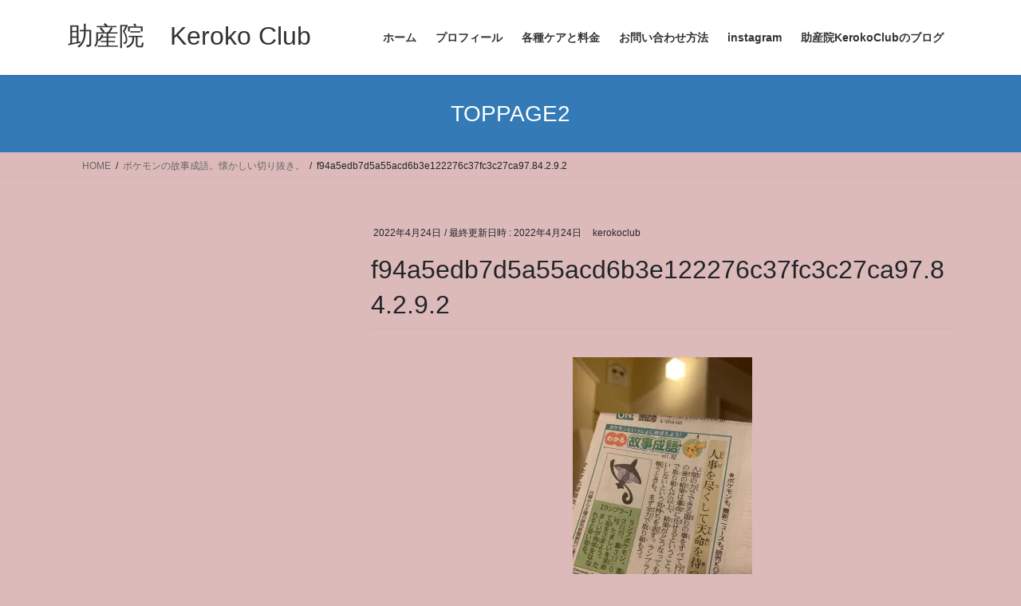

--- FILE ---
content_type: text/html; charset=UTF-8
request_url: https://kerokoclub.com/%E3%83%9D%E3%82%B1%E3%83%A2%E3%83%B3%E3%81%AE%E6%95%85%E4%BA%8B%E6%88%90%E8%AA%9E%E3%80%82%E6%87%90%E3%81%8B%E3%81%97%E3%81%84%E5%88%87%E3%82%8A%E6%8A%9C%E3%81%8D%E3%80%82/f94a5edb7d5a55acd6b3e122276c37fc3c27ca97-84-2-9-2/
body_size: 17194
content:
<!DOCTYPE html>
<html dir="ltr" lang="ja" prefix="og: https://ogp.me/ns#">
<head>
<meta charset="utf-8">
<meta http-equiv="X-UA-Compatible" content="IE=edge">
<meta name="viewport" content="width=device-width, initial-scale=1">

<title>f94a5edb7d5a55acd6b3e122276c37fc3c27ca97.84.2.9.2 | 助産院 Keroko Club</title>

		<!-- All in One SEO 4.9.3 - aioseo.com -->
	<meta name="description" content="助産師 、吹田市、豊中市、産後ケア" />
	<meta name="robots" content="max-image-preview:large" />
	<meta name="author" content="kerokoclub"/>
	<link rel="canonical" href="https://kerokoclub.com/%e3%83%9d%e3%82%b1%e3%83%a2%e3%83%b3%e3%81%ae%e6%95%85%e4%ba%8b%e6%88%90%e8%aa%9e%e3%80%82%e6%87%90%e3%81%8b%e3%81%97%e3%81%84%e5%88%87%e3%82%8a%e6%8a%9c%e3%81%8d%e3%80%82/f94a5edb7d5a55acd6b3e122276c37fc3c27ca97-84-2-9-2/" />
	<meta name="generator" content="All in One SEO (AIOSEO) 4.9.3" />
		<meta property="og:locale" content="ja_JP" />
		<meta property="og:site_name" content="助産院　Keroko Club / 訪問型産後ケア、乳房ケア" />
		<meta property="og:type" content="article" />
		<meta property="og:title" content="f94a5edb7d5a55acd6b3e122276c37fc3c27ca97.84.2.9.2 | 助産院 Keroko Club" />
		<meta property="og:description" content="助産師 、吹田市、豊中市、産後ケア" />
		<meta property="og:url" content="https://kerokoclub.com/%e3%83%9d%e3%82%b1%e3%83%a2%e3%83%b3%e3%81%ae%e6%95%85%e4%ba%8b%e6%88%90%e8%aa%9e%e3%80%82%e6%87%90%e3%81%8b%e3%81%97%e3%81%84%e5%88%87%e3%82%8a%e6%8a%9c%e3%81%8d%e3%80%82/f94a5edb7d5a55acd6b3e122276c37fc3c27ca97-84-2-9-2/" />
		<meta property="article:published_time" content="2022-04-24T04:34:25+00:00" />
		<meta property="article:modified_time" content="2022-04-24T04:34:25+00:00" />
		<meta name="twitter:card" content="summary" />
		<meta name="twitter:title" content="f94a5edb7d5a55acd6b3e122276c37fc3c27ca97.84.2.9.2 | 助産院 Keroko Club" />
		<meta name="twitter:description" content="助産師 、吹田市、豊中市、産後ケア" />
		<script type="application/ld+json" class="aioseo-schema">
			{"@context":"https:\/\/schema.org","@graph":[{"@type":"BreadcrumbList","@id":"https:\/\/kerokoclub.com\/%e3%83%9d%e3%82%b1%e3%83%a2%e3%83%b3%e3%81%ae%e6%95%85%e4%ba%8b%e6%88%90%e8%aa%9e%e3%80%82%e6%87%90%e3%81%8b%e3%81%97%e3%81%84%e5%88%87%e3%82%8a%e6%8a%9c%e3%81%8d%e3%80%82\/f94a5edb7d5a55acd6b3e122276c37fc3c27ca97-84-2-9-2\/#breadcrumblist","itemListElement":[{"@type":"ListItem","@id":"https:\/\/kerokoclub.com#listItem","position":1,"name":"Home","item":"https:\/\/kerokoclub.com","nextItem":{"@type":"ListItem","@id":"https:\/\/kerokoclub.com\/%e3%83%9d%e3%82%b1%e3%83%a2%e3%83%b3%e3%81%ae%e6%95%85%e4%ba%8b%e6%88%90%e8%aa%9e%e3%80%82%e6%87%90%e3%81%8b%e3%81%97%e3%81%84%e5%88%87%e3%82%8a%e6%8a%9c%e3%81%8d%e3%80%82\/f94a5edb7d5a55acd6b3e122276c37fc3c27ca97-84-2-9-2\/#listItem","name":"f94a5edb7d5a55acd6b3e122276c37fc3c27ca97.84.2.9.2"}},{"@type":"ListItem","@id":"https:\/\/kerokoclub.com\/%e3%83%9d%e3%82%b1%e3%83%a2%e3%83%b3%e3%81%ae%e6%95%85%e4%ba%8b%e6%88%90%e8%aa%9e%e3%80%82%e6%87%90%e3%81%8b%e3%81%97%e3%81%84%e5%88%87%e3%82%8a%e6%8a%9c%e3%81%8d%e3%80%82\/f94a5edb7d5a55acd6b3e122276c37fc3c27ca97-84-2-9-2\/#listItem","position":2,"name":"f94a5edb7d5a55acd6b3e122276c37fc3c27ca97.84.2.9.2","previousItem":{"@type":"ListItem","@id":"https:\/\/kerokoclub.com#listItem","name":"Home"}}]},{"@type":"ItemPage","@id":"https:\/\/kerokoclub.com\/%e3%83%9d%e3%82%b1%e3%83%a2%e3%83%b3%e3%81%ae%e6%95%85%e4%ba%8b%e6%88%90%e8%aa%9e%e3%80%82%e6%87%90%e3%81%8b%e3%81%97%e3%81%84%e5%88%87%e3%82%8a%e6%8a%9c%e3%81%8d%e3%80%82\/f94a5edb7d5a55acd6b3e122276c37fc3c27ca97-84-2-9-2\/#itempage","url":"https:\/\/kerokoclub.com\/%e3%83%9d%e3%82%b1%e3%83%a2%e3%83%b3%e3%81%ae%e6%95%85%e4%ba%8b%e6%88%90%e8%aa%9e%e3%80%82%e6%87%90%e3%81%8b%e3%81%97%e3%81%84%e5%88%87%e3%82%8a%e6%8a%9c%e3%81%8d%e3%80%82\/f94a5edb7d5a55acd6b3e122276c37fc3c27ca97-84-2-9-2\/","name":"f94a5edb7d5a55acd6b3e122276c37fc3c27ca97.84.2.9.2 | \u52a9\u7523\u9662 Keroko Club","description":"\u52a9\u7523\u5e2b \u3001\u5439\u7530\u5e02\u3001\u8c4a\u4e2d\u5e02\u3001\u7523\u5f8c\u30b1\u30a2","inLanguage":"ja","isPartOf":{"@id":"https:\/\/kerokoclub.com\/#website"},"breadcrumb":{"@id":"https:\/\/kerokoclub.com\/%e3%83%9d%e3%82%b1%e3%83%a2%e3%83%b3%e3%81%ae%e6%95%85%e4%ba%8b%e6%88%90%e8%aa%9e%e3%80%82%e6%87%90%e3%81%8b%e3%81%97%e3%81%84%e5%88%87%e3%82%8a%e6%8a%9c%e3%81%8d%e3%80%82\/f94a5edb7d5a55acd6b3e122276c37fc3c27ca97-84-2-9-2\/#breadcrumblist"},"author":{"@id":"https:\/\/kerokoclub.com\/author\/kerokoclub\/#author"},"creator":{"@id":"https:\/\/kerokoclub.com\/author\/kerokoclub\/#author"},"datePublished":"2022-04-24T13:34:25+09:00","dateModified":"2022-04-24T13:34:25+09:00"},{"@type":"Person","@id":"https:\/\/kerokoclub.com\/#person","name":"kerokoclub","image":{"@type":"ImageObject","@id":"https:\/\/kerokoclub.com\/%e3%83%9d%e3%82%b1%e3%83%a2%e3%83%b3%e3%81%ae%e6%95%85%e4%ba%8b%e6%88%90%e8%aa%9e%e3%80%82%e6%87%90%e3%81%8b%e3%81%97%e3%81%84%e5%88%87%e3%82%8a%e6%8a%9c%e3%81%8d%e3%80%82\/f94a5edb7d5a55acd6b3e122276c37fc3c27ca97-84-2-9-2\/#personImage","url":"https:\/\/secure.gravatar.com\/avatar\/89021945f9cf124f3482dccf7583068011a662b130056f9409d34522fa7a77c6?s=96&d=mm&r=g","width":96,"height":96,"caption":"kerokoclub"}},{"@type":"Person","@id":"https:\/\/kerokoclub.com\/author\/kerokoclub\/#author","url":"https:\/\/kerokoclub.com\/author\/kerokoclub\/","name":"kerokoclub","image":{"@type":"ImageObject","@id":"https:\/\/kerokoclub.com\/%e3%83%9d%e3%82%b1%e3%83%a2%e3%83%b3%e3%81%ae%e6%95%85%e4%ba%8b%e6%88%90%e8%aa%9e%e3%80%82%e6%87%90%e3%81%8b%e3%81%97%e3%81%84%e5%88%87%e3%82%8a%e6%8a%9c%e3%81%8d%e3%80%82\/f94a5edb7d5a55acd6b3e122276c37fc3c27ca97-84-2-9-2\/#authorImage","url":"https:\/\/secure.gravatar.com\/avatar\/89021945f9cf124f3482dccf7583068011a662b130056f9409d34522fa7a77c6?s=96&d=mm&r=g","width":96,"height":96,"caption":"kerokoclub"}},{"@type":"WebSite","@id":"https:\/\/kerokoclub.com\/#website","url":"https:\/\/kerokoclub.com\/","name":"\u52a9\u7523\u9662\u3000Keroko Club","description":"\u8a2a\u554f\u578b\u7523\u5f8c\u30b1\u30a2\u3001\u4e73\u623f\u30b1\u30a2","inLanguage":"ja","publisher":{"@id":"https:\/\/kerokoclub.com\/#person"}}]}
		</script>
		<!-- All in One SEO -->

<!-- Jetpack Site Verification Tags -->
<meta name="google-site-verification" content="RzzBue6zkbi_QFpycIi710k0VjVfC0TmDW2wTLHQ_h4" />
<link rel='dns-prefetch' href='//webfonts.xserver.jp' />
<link rel='dns-prefetch' href='//stats.wp.com' />
<link rel='dns-prefetch' href='//widgets.wp.com' />
<link rel='dns-prefetch' href='//s0.wp.com' />
<link rel='dns-prefetch' href='//0.gravatar.com' />
<link rel='dns-prefetch' href='//1.gravatar.com' />
<link rel='dns-prefetch' href='//2.gravatar.com' />
<link rel='preconnect' href='//i0.wp.com' />
<link rel='preconnect' href='//c0.wp.com' />
<link rel="alternate" type="application/rss+xml" title="助産院　Keroko Club &raquo; フィード" href="https://kerokoclub.com/feed/" />
<link rel="alternate" type="application/rss+xml" title="助産院　Keroko Club &raquo; コメントフィード" href="https://kerokoclub.com/comments/feed/" />
<link rel="alternate" title="oEmbed (JSON)" type="application/json+oembed" href="https://kerokoclub.com/wp-json/oembed/1.0/embed?url=https%3A%2F%2Fkerokoclub.com%2F%25e3%2583%259d%25e3%2582%25b1%25e3%2583%25a2%25e3%2583%25b3%25e3%2581%25ae%25e6%2595%2585%25e4%25ba%258b%25e6%2588%2590%25e8%25aa%259e%25e3%2580%2582%25e6%2587%2590%25e3%2581%258b%25e3%2581%2597%25e3%2581%2584%25e5%2588%2587%25e3%2582%258a%25e6%258a%259c%25e3%2581%258d%25e3%2580%2582%2Ff94a5edb7d5a55acd6b3e122276c37fc3c27ca97-84-2-9-2%2F" />
<link rel="alternate" title="oEmbed (XML)" type="text/xml+oembed" href="https://kerokoclub.com/wp-json/oembed/1.0/embed?url=https%3A%2F%2Fkerokoclub.com%2F%25e3%2583%259d%25e3%2582%25b1%25e3%2583%25a2%25e3%2583%25b3%25e3%2581%25ae%25e6%2595%2585%25e4%25ba%258b%25e6%2588%2590%25e8%25aa%259e%25e3%2580%2582%25e6%2587%2590%25e3%2581%258b%25e3%2581%2597%25e3%2581%2584%25e5%2588%2587%25e3%2582%258a%25e6%258a%259c%25e3%2581%258d%25e3%2580%2582%2Ff94a5edb7d5a55acd6b3e122276c37fc3c27ca97-84-2-9-2%2F&#038;format=xml" />
<meta name="description" content="" />		<!-- This site uses the Google Analytics by MonsterInsights plugin v9.11.1 - Using Analytics tracking - https://www.monsterinsights.com/ -->
							<script src="//www.googletagmanager.com/gtag/js?id=G-JDQ4ZTFCFH"  data-cfasync="false" data-wpfc-render="false" type="text/javascript" async></script>
			<script data-cfasync="false" data-wpfc-render="false" type="text/javascript">
				var mi_version = '9.11.1';
				var mi_track_user = true;
				var mi_no_track_reason = '';
								var MonsterInsightsDefaultLocations = {"page_location":"https:\/\/kerokoclub.com\/%E3%83%9D%E3%82%B1%E3%83%A2%E3%83%B3%E3%81%AE%E6%95%85%E4%BA%8B%E6%88%90%E8%AA%9E%E3%80%82%E6%87%90%E3%81%8B%E3%81%97%E3%81%84%E5%88%87%E3%82%8A%E6%8A%9C%E3%81%8D%E3%80%82\/f94a5edb7d5a55acd6b3e122276c37fc3c27ca97-84-2-9-2\/"};
								if ( typeof MonsterInsightsPrivacyGuardFilter === 'function' ) {
					var MonsterInsightsLocations = (typeof MonsterInsightsExcludeQuery === 'object') ? MonsterInsightsPrivacyGuardFilter( MonsterInsightsExcludeQuery ) : MonsterInsightsPrivacyGuardFilter( MonsterInsightsDefaultLocations );
				} else {
					var MonsterInsightsLocations = (typeof MonsterInsightsExcludeQuery === 'object') ? MonsterInsightsExcludeQuery : MonsterInsightsDefaultLocations;
				}

								var disableStrs = [
										'ga-disable-G-JDQ4ZTFCFH',
									];

				/* Function to detect opted out users */
				function __gtagTrackerIsOptedOut() {
					for (var index = 0; index < disableStrs.length; index++) {
						if (document.cookie.indexOf(disableStrs[index] + '=true') > -1) {
							return true;
						}
					}

					return false;
				}

				/* Disable tracking if the opt-out cookie exists. */
				if (__gtagTrackerIsOptedOut()) {
					for (var index = 0; index < disableStrs.length; index++) {
						window[disableStrs[index]] = true;
					}
				}

				/* Opt-out function */
				function __gtagTrackerOptout() {
					for (var index = 0; index < disableStrs.length; index++) {
						document.cookie = disableStrs[index] + '=true; expires=Thu, 31 Dec 2099 23:59:59 UTC; path=/';
						window[disableStrs[index]] = true;
					}
				}

				if ('undefined' === typeof gaOptout) {
					function gaOptout() {
						__gtagTrackerOptout();
					}
				}
								window.dataLayer = window.dataLayer || [];

				window.MonsterInsightsDualTracker = {
					helpers: {},
					trackers: {},
				};
				if (mi_track_user) {
					function __gtagDataLayer() {
						dataLayer.push(arguments);
					}

					function __gtagTracker(type, name, parameters) {
						if (!parameters) {
							parameters = {};
						}

						if (parameters.send_to) {
							__gtagDataLayer.apply(null, arguments);
							return;
						}

						if (type === 'event') {
														parameters.send_to = monsterinsights_frontend.v4_id;
							var hookName = name;
							if (typeof parameters['event_category'] !== 'undefined') {
								hookName = parameters['event_category'] + ':' + name;
							}

							if (typeof MonsterInsightsDualTracker.trackers[hookName] !== 'undefined') {
								MonsterInsightsDualTracker.trackers[hookName](parameters);
							} else {
								__gtagDataLayer('event', name, parameters);
							}
							
						} else {
							__gtagDataLayer.apply(null, arguments);
						}
					}

					__gtagTracker('js', new Date());
					__gtagTracker('set', {
						'developer_id.dZGIzZG': true,
											});
					if ( MonsterInsightsLocations.page_location ) {
						__gtagTracker('set', MonsterInsightsLocations);
					}
										__gtagTracker('config', 'G-JDQ4ZTFCFH', {"forceSSL":"true","link_attribution":"true"} );
										window.gtag = __gtagTracker;										(function () {
						/* https://developers.google.com/analytics/devguides/collection/analyticsjs/ */
						/* ga and __gaTracker compatibility shim. */
						var noopfn = function () {
							return null;
						};
						var newtracker = function () {
							return new Tracker();
						};
						var Tracker = function () {
							return null;
						};
						var p = Tracker.prototype;
						p.get = noopfn;
						p.set = noopfn;
						p.send = function () {
							var args = Array.prototype.slice.call(arguments);
							args.unshift('send');
							__gaTracker.apply(null, args);
						};
						var __gaTracker = function () {
							var len = arguments.length;
							if (len === 0) {
								return;
							}
							var f = arguments[len - 1];
							if (typeof f !== 'object' || f === null || typeof f.hitCallback !== 'function') {
								if ('send' === arguments[0]) {
									var hitConverted, hitObject = false, action;
									if ('event' === arguments[1]) {
										if ('undefined' !== typeof arguments[3]) {
											hitObject = {
												'eventAction': arguments[3],
												'eventCategory': arguments[2],
												'eventLabel': arguments[4],
												'value': arguments[5] ? arguments[5] : 1,
											}
										}
									}
									if ('pageview' === arguments[1]) {
										if ('undefined' !== typeof arguments[2]) {
											hitObject = {
												'eventAction': 'page_view',
												'page_path': arguments[2],
											}
										}
									}
									if (typeof arguments[2] === 'object') {
										hitObject = arguments[2];
									}
									if (typeof arguments[5] === 'object') {
										Object.assign(hitObject, arguments[5]);
									}
									if ('undefined' !== typeof arguments[1].hitType) {
										hitObject = arguments[1];
										if ('pageview' === hitObject.hitType) {
											hitObject.eventAction = 'page_view';
										}
									}
									if (hitObject) {
										action = 'timing' === arguments[1].hitType ? 'timing_complete' : hitObject.eventAction;
										hitConverted = mapArgs(hitObject);
										__gtagTracker('event', action, hitConverted);
									}
								}
								return;
							}

							function mapArgs(args) {
								var arg, hit = {};
								var gaMap = {
									'eventCategory': 'event_category',
									'eventAction': 'event_action',
									'eventLabel': 'event_label',
									'eventValue': 'event_value',
									'nonInteraction': 'non_interaction',
									'timingCategory': 'event_category',
									'timingVar': 'name',
									'timingValue': 'value',
									'timingLabel': 'event_label',
									'page': 'page_path',
									'location': 'page_location',
									'title': 'page_title',
									'referrer' : 'page_referrer',
								};
								for (arg in args) {
																		if (!(!args.hasOwnProperty(arg) || !gaMap.hasOwnProperty(arg))) {
										hit[gaMap[arg]] = args[arg];
									} else {
										hit[arg] = args[arg];
									}
								}
								return hit;
							}

							try {
								f.hitCallback();
							} catch (ex) {
							}
						};
						__gaTracker.create = newtracker;
						__gaTracker.getByName = newtracker;
						__gaTracker.getAll = function () {
							return [];
						};
						__gaTracker.remove = noopfn;
						__gaTracker.loaded = true;
						window['__gaTracker'] = __gaTracker;
					})();
									} else {
										console.log("");
					(function () {
						function __gtagTracker() {
							return null;
						}

						window['__gtagTracker'] = __gtagTracker;
						window['gtag'] = __gtagTracker;
					})();
									}
			</script>
							<!-- / Google Analytics by MonsterInsights -->
		<style id='wp-img-auto-sizes-contain-inline-css' type='text/css'>
img:is([sizes=auto i],[sizes^="auto," i]){contain-intrinsic-size:3000px 1500px}
/*# sourceURL=wp-img-auto-sizes-contain-inline-css */
</style>
<link rel='stylesheet' id='vkExUnit_common_style-css' href='https://kerokoclub.com/wp-content/plugins/vk-all-in-one-expansion-unit/assets/css/vkExUnit_style.css?ver=9.113.0.1' type='text/css' media='all' />
<style id='vkExUnit_common_style-inline-css' type='text/css'>
:root {--ver_page_top_button_url:url(https://kerokoclub.com/wp-content/plugins/vk-all-in-one-expansion-unit/assets/images/to-top-btn-icon.svg);}@font-face {font-weight: normal;font-style: normal;font-family: "vk_sns";src: url("https://kerokoclub.com/wp-content/plugins/vk-all-in-one-expansion-unit/inc/sns/icons/fonts/vk_sns.eot?-bq20cj");src: url("https://kerokoclub.com/wp-content/plugins/vk-all-in-one-expansion-unit/inc/sns/icons/fonts/vk_sns.eot?#iefix-bq20cj") format("embedded-opentype"),url("https://kerokoclub.com/wp-content/plugins/vk-all-in-one-expansion-unit/inc/sns/icons/fonts/vk_sns.woff?-bq20cj") format("woff"),url("https://kerokoclub.com/wp-content/plugins/vk-all-in-one-expansion-unit/inc/sns/icons/fonts/vk_sns.ttf?-bq20cj") format("truetype"),url("https://kerokoclub.com/wp-content/plugins/vk-all-in-one-expansion-unit/inc/sns/icons/fonts/vk_sns.svg?-bq20cj#vk_sns") format("svg");}
.veu_promotion-alert__content--text {border: 1px solid rgba(0,0,0,0.125);padding: 0.5em 1em;border-radius: var(--vk-size-radius);margin-bottom: var(--vk-margin-block-bottom);font-size: 0.875rem;}/* Alert Content部分に段落タグを入れた場合に最後の段落の余白を0にする */.veu_promotion-alert__content--text p:last-of-type{margin-bottom:0;margin-top: 0;}
/*# sourceURL=vkExUnit_common_style-inline-css */
</style>
<style id='wp-emoji-styles-inline-css' type='text/css'>

	img.wp-smiley, img.emoji {
		display: inline !important;
		border: none !important;
		box-shadow: none !important;
		height: 1em !important;
		width: 1em !important;
		margin: 0 0.07em !important;
		vertical-align: -0.1em !important;
		background: none !important;
		padding: 0 !important;
	}
/*# sourceURL=wp-emoji-styles-inline-css */
</style>
<style id='wp-block-library-inline-css' type='text/css'>
:root{--wp-block-synced-color:#7a00df;--wp-block-synced-color--rgb:122,0,223;--wp-bound-block-color:var(--wp-block-synced-color);--wp-editor-canvas-background:#ddd;--wp-admin-theme-color:#007cba;--wp-admin-theme-color--rgb:0,124,186;--wp-admin-theme-color-darker-10:#006ba1;--wp-admin-theme-color-darker-10--rgb:0,107,160.5;--wp-admin-theme-color-darker-20:#005a87;--wp-admin-theme-color-darker-20--rgb:0,90,135;--wp-admin-border-width-focus:2px}@media (min-resolution:192dpi){:root{--wp-admin-border-width-focus:1.5px}}.wp-element-button{cursor:pointer}:root .has-very-light-gray-background-color{background-color:#eee}:root .has-very-dark-gray-background-color{background-color:#313131}:root .has-very-light-gray-color{color:#eee}:root .has-very-dark-gray-color{color:#313131}:root .has-vivid-green-cyan-to-vivid-cyan-blue-gradient-background{background:linear-gradient(135deg,#00d084,#0693e3)}:root .has-purple-crush-gradient-background{background:linear-gradient(135deg,#34e2e4,#4721fb 50%,#ab1dfe)}:root .has-hazy-dawn-gradient-background{background:linear-gradient(135deg,#faaca8,#dad0ec)}:root .has-subdued-olive-gradient-background{background:linear-gradient(135deg,#fafae1,#67a671)}:root .has-atomic-cream-gradient-background{background:linear-gradient(135deg,#fdd79a,#004a59)}:root .has-nightshade-gradient-background{background:linear-gradient(135deg,#330968,#31cdcf)}:root .has-midnight-gradient-background{background:linear-gradient(135deg,#020381,#2874fc)}:root{--wp--preset--font-size--normal:16px;--wp--preset--font-size--huge:42px}.has-regular-font-size{font-size:1em}.has-larger-font-size{font-size:2.625em}.has-normal-font-size{font-size:var(--wp--preset--font-size--normal)}.has-huge-font-size{font-size:var(--wp--preset--font-size--huge)}.has-text-align-center{text-align:center}.has-text-align-left{text-align:left}.has-text-align-right{text-align:right}.has-fit-text{white-space:nowrap!important}#end-resizable-editor-section{display:none}.aligncenter{clear:both}.items-justified-left{justify-content:flex-start}.items-justified-center{justify-content:center}.items-justified-right{justify-content:flex-end}.items-justified-space-between{justify-content:space-between}.screen-reader-text{border:0;clip-path:inset(50%);height:1px;margin:-1px;overflow:hidden;padding:0;position:absolute;width:1px;word-wrap:normal!important}.screen-reader-text:focus{background-color:#ddd;clip-path:none;color:#444;display:block;font-size:1em;height:auto;left:5px;line-height:normal;padding:15px 23px 14px;text-decoration:none;top:5px;width:auto;z-index:100000}html :where(.has-border-color){border-style:solid}html :where([style*=border-top-color]){border-top-style:solid}html :where([style*=border-right-color]){border-right-style:solid}html :where([style*=border-bottom-color]){border-bottom-style:solid}html :where([style*=border-left-color]){border-left-style:solid}html :where([style*=border-width]){border-style:solid}html :where([style*=border-top-width]){border-top-style:solid}html :where([style*=border-right-width]){border-right-style:solid}html :where([style*=border-bottom-width]){border-bottom-style:solid}html :where([style*=border-left-width]){border-left-style:solid}html :where(img[class*=wp-image-]){height:auto;max-width:100%}:where(figure){margin:0 0 1em}html :where(.is-position-sticky){--wp-admin--admin-bar--position-offset:var(--wp-admin--admin-bar--height,0px)}@media screen and (max-width:600px){html :where(.is-position-sticky){--wp-admin--admin-bar--position-offset:0px}}
.vk-cols--reverse{flex-direction:row-reverse}.vk-cols--hasbtn{margin-bottom:0}.vk-cols--hasbtn>.row>.vk_gridColumn_item,.vk-cols--hasbtn>.wp-block-column{position:relative;padding-bottom:3em}.vk-cols--hasbtn>.row>.vk_gridColumn_item>.wp-block-buttons,.vk-cols--hasbtn>.row>.vk_gridColumn_item>.vk_button,.vk-cols--hasbtn>.wp-block-column>.wp-block-buttons,.vk-cols--hasbtn>.wp-block-column>.vk_button{position:absolute;bottom:0;width:100%}.vk-cols--fit.wp-block-columns{gap:0}.vk-cols--fit.wp-block-columns,.vk-cols--fit.wp-block-columns:not(.is-not-stacked-on-mobile){margin-top:0;margin-bottom:0;justify-content:space-between}.vk-cols--fit.wp-block-columns>.wp-block-column *:last-child,.vk-cols--fit.wp-block-columns:not(.is-not-stacked-on-mobile)>.wp-block-column *:last-child{margin-bottom:0}.vk-cols--fit.wp-block-columns>.wp-block-column>.wp-block-cover,.vk-cols--fit.wp-block-columns:not(.is-not-stacked-on-mobile)>.wp-block-column>.wp-block-cover{margin-top:0}.vk-cols--fit.wp-block-columns.has-background,.vk-cols--fit.wp-block-columns:not(.is-not-stacked-on-mobile).has-background{padding:0}@media(max-width: 599px){.vk-cols--fit.wp-block-columns:not(.has-background)>.wp-block-column:not(.has-background),.vk-cols--fit.wp-block-columns:not(.is-not-stacked-on-mobile):not(.has-background)>.wp-block-column:not(.has-background){padding-left:0 !important;padding-right:0 !important}}@media(min-width: 782px){.vk-cols--fit.wp-block-columns .block-editor-block-list__block.wp-block-column:not(:first-child),.vk-cols--fit.wp-block-columns>.wp-block-column:not(:first-child),.vk-cols--fit.wp-block-columns:not(.is-not-stacked-on-mobile) .block-editor-block-list__block.wp-block-column:not(:first-child),.vk-cols--fit.wp-block-columns:not(.is-not-stacked-on-mobile)>.wp-block-column:not(:first-child){margin-left:0}}@media(min-width: 600px)and (max-width: 781px){.vk-cols--fit.wp-block-columns .wp-block-column:nth-child(2n),.vk-cols--fit.wp-block-columns:not(.is-not-stacked-on-mobile) .wp-block-column:nth-child(2n){margin-left:0}.vk-cols--fit.wp-block-columns .wp-block-column:not(:only-child),.vk-cols--fit.wp-block-columns:not(.is-not-stacked-on-mobile) .wp-block-column:not(:only-child){flex-basis:50% !important}}.vk-cols--fit--gap1.wp-block-columns{gap:1px}@media(min-width: 600px)and (max-width: 781px){.vk-cols--fit--gap1.wp-block-columns .wp-block-column:not(:only-child){flex-basis:calc(50% - 1px) !important}}.vk-cols--fit.vk-cols--grid>.block-editor-block-list__block,.vk-cols--fit.vk-cols--grid>.wp-block-column,.vk-cols--fit.vk-cols--grid:not(.is-not-stacked-on-mobile)>.block-editor-block-list__block,.vk-cols--fit.vk-cols--grid:not(.is-not-stacked-on-mobile)>.wp-block-column{flex-basis:50%;box-sizing:border-box}@media(max-width: 599px){.vk-cols--fit.vk-cols--grid.vk-cols--grid--alignfull>.wp-block-column:nth-child(2)>.wp-block-cover,.vk-cols--fit.vk-cols--grid.vk-cols--grid--alignfull>.wp-block-column:nth-child(2)>.vk_outer,.vk-cols--fit.vk-cols--grid:not(.is-not-stacked-on-mobile).vk-cols--grid--alignfull>.wp-block-column:nth-child(2)>.wp-block-cover,.vk-cols--fit.vk-cols--grid:not(.is-not-stacked-on-mobile).vk-cols--grid--alignfull>.wp-block-column:nth-child(2)>.vk_outer{width:100vw;margin-right:calc((100% - 100vw)/2);margin-left:calc((100% - 100vw)/2)}}@media(min-width: 600px){.vk-cols--fit.vk-cols--grid.vk-cols--grid--alignfull>.wp-block-column:nth-child(2)>.wp-block-cover,.vk-cols--fit.vk-cols--grid.vk-cols--grid--alignfull>.wp-block-column:nth-child(2)>.vk_outer,.vk-cols--fit.vk-cols--grid:not(.is-not-stacked-on-mobile).vk-cols--grid--alignfull>.wp-block-column:nth-child(2)>.wp-block-cover,.vk-cols--fit.vk-cols--grid:not(.is-not-stacked-on-mobile).vk-cols--grid--alignfull>.wp-block-column:nth-child(2)>.vk_outer{margin-right:calc(100% - 50vw);width:50vw}}@media(min-width: 600px){.vk-cols--fit.vk-cols--grid.vk-cols--grid--alignfull.vk-cols--reverse>.wp-block-column,.vk-cols--fit.vk-cols--grid:not(.is-not-stacked-on-mobile).vk-cols--grid--alignfull.vk-cols--reverse>.wp-block-column{margin-left:0;margin-right:0}.vk-cols--fit.vk-cols--grid.vk-cols--grid--alignfull.vk-cols--reverse>.wp-block-column:nth-child(2)>.wp-block-cover,.vk-cols--fit.vk-cols--grid.vk-cols--grid--alignfull.vk-cols--reverse>.wp-block-column:nth-child(2)>.vk_outer,.vk-cols--fit.vk-cols--grid:not(.is-not-stacked-on-mobile).vk-cols--grid--alignfull.vk-cols--reverse>.wp-block-column:nth-child(2)>.wp-block-cover,.vk-cols--fit.vk-cols--grid:not(.is-not-stacked-on-mobile).vk-cols--grid--alignfull.vk-cols--reverse>.wp-block-column:nth-child(2)>.vk_outer{margin-left:calc(100% - 50vw)}}.vk-cols--menu h2,.vk-cols--menu h3,.vk-cols--menu h4,.vk-cols--menu h5{margin-bottom:.2em;text-shadow:#000 0 0 10px}.vk-cols--menu h2:first-child,.vk-cols--menu h3:first-child,.vk-cols--menu h4:first-child,.vk-cols--menu h5:first-child{margin-top:0}.vk-cols--menu p{margin-bottom:1rem;text-shadow:#000 0 0 10px}.vk-cols--menu .wp-block-cover__inner-container:last-child{margin-bottom:0}.vk-cols--fitbnrs .wp-block-column .wp-block-cover:hover img{filter:unset}.vk-cols--fitbnrs .wp-block-column .wp-block-cover:hover{background-color:unset}.vk-cols--fitbnrs .wp-block-column .wp-block-cover:hover .wp-block-cover__image-background{filter:unset !important}.vk-cols--fitbnrs .wp-block-cover .wp-block-cover__inner-container{position:absolute;height:100%;width:100%}.vk-cols--fitbnrs .vk_button{height:100%;margin:0}.vk-cols--fitbnrs .vk_button .vk_button_btn,.vk-cols--fitbnrs .vk_button .btn{height:100%;width:100%;border:none;box-shadow:none;background-color:unset !important;transition:unset}.vk-cols--fitbnrs .vk_button .vk_button_btn:hover,.vk-cols--fitbnrs .vk_button .btn:hover{transition:unset}.vk-cols--fitbnrs .vk_button .vk_button_btn:after,.vk-cols--fitbnrs .vk_button .btn:after{border:none}.vk-cols--fitbnrs .vk_button .vk_button_link_txt{width:100%;position:absolute;top:50%;left:50%;transform:translateY(-50%) translateX(-50%);font-size:2rem;text-shadow:#000 0 0 10px}.vk-cols--fitbnrs .vk_button .vk_button_link_subCaption{width:100%;position:absolute;top:calc(50% + 2.2em);left:50%;transform:translateY(-50%) translateX(-50%);text-shadow:#000 0 0 10px}@media(min-width: 992px){.vk-cols--media.wp-block-columns{gap:3rem}}.vk-fit-map figure{margin-bottom:0}.vk-fit-map iframe{position:relative;margin-bottom:0;display:block;max-height:400px;width:100vw}.vk-fit-map:is(.alignfull,.alignwide) div{max-width:100%}.vk-table--th--width25 :where(tr>*:first-child){width:25%}.vk-table--th--width30 :where(tr>*:first-child){width:30%}.vk-table--th--width35 :where(tr>*:first-child){width:35%}.vk-table--th--width40 :where(tr>*:first-child){width:40%}.vk-table--th--bg-bright :where(tr>*:first-child){background-color:var(--wp--preset--color--bg-secondary, rgba(0, 0, 0, 0.05))}@media(max-width: 599px){.vk-table--mobile-block :is(th,td){width:100%;display:block}.vk-table--mobile-block.wp-block-table table :is(th,td){border-top:none}}.vk-table--width--th25 :where(tr>*:first-child){width:25%}.vk-table--width--th30 :where(tr>*:first-child){width:30%}.vk-table--width--th35 :where(tr>*:first-child){width:35%}.vk-table--width--th40 :where(tr>*:first-child){width:40%}.no-margin{margin:0}@media(max-width: 599px){.wp-block-image.vk-aligncenter--mobile>.alignright{float:none;margin-left:auto;margin-right:auto}.vk-no-padding-horizontal--mobile{padding-left:0 !important;padding-right:0 !important}}
/* VK Color Palettes */

/*# sourceURL=wp-block-library-inline-css */
</style><style id='global-styles-inline-css' type='text/css'>
:root{--wp--preset--aspect-ratio--square: 1;--wp--preset--aspect-ratio--4-3: 4/3;--wp--preset--aspect-ratio--3-4: 3/4;--wp--preset--aspect-ratio--3-2: 3/2;--wp--preset--aspect-ratio--2-3: 2/3;--wp--preset--aspect-ratio--16-9: 16/9;--wp--preset--aspect-ratio--9-16: 9/16;--wp--preset--color--black: #000000;--wp--preset--color--cyan-bluish-gray: #abb8c3;--wp--preset--color--white: #ffffff;--wp--preset--color--pale-pink: #f78da7;--wp--preset--color--vivid-red: #cf2e2e;--wp--preset--color--luminous-vivid-orange: #ff6900;--wp--preset--color--luminous-vivid-amber: #fcb900;--wp--preset--color--light-green-cyan: #7bdcb5;--wp--preset--color--vivid-green-cyan: #00d084;--wp--preset--color--pale-cyan-blue: #8ed1fc;--wp--preset--color--vivid-cyan-blue: #0693e3;--wp--preset--color--vivid-purple: #9b51e0;--wp--preset--gradient--vivid-cyan-blue-to-vivid-purple: linear-gradient(135deg,rgb(6,147,227) 0%,rgb(155,81,224) 100%);--wp--preset--gradient--light-green-cyan-to-vivid-green-cyan: linear-gradient(135deg,rgb(122,220,180) 0%,rgb(0,208,130) 100%);--wp--preset--gradient--luminous-vivid-amber-to-luminous-vivid-orange: linear-gradient(135deg,rgb(252,185,0) 0%,rgb(255,105,0) 100%);--wp--preset--gradient--luminous-vivid-orange-to-vivid-red: linear-gradient(135deg,rgb(255,105,0) 0%,rgb(207,46,46) 100%);--wp--preset--gradient--very-light-gray-to-cyan-bluish-gray: linear-gradient(135deg,rgb(238,238,238) 0%,rgb(169,184,195) 100%);--wp--preset--gradient--cool-to-warm-spectrum: linear-gradient(135deg,rgb(74,234,220) 0%,rgb(151,120,209) 20%,rgb(207,42,186) 40%,rgb(238,44,130) 60%,rgb(251,105,98) 80%,rgb(254,248,76) 100%);--wp--preset--gradient--blush-light-purple: linear-gradient(135deg,rgb(255,206,236) 0%,rgb(152,150,240) 100%);--wp--preset--gradient--blush-bordeaux: linear-gradient(135deg,rgb(254,205,165) 0%,rgb(254,45,45) 50%,rgb(107,0,62) 100%);--wp--preset--gradient--luminous-dusk: linear-gradient(135deg,rgb(255,203,112) 0%,rgb(199,81,192) 50%,rgb(65,88,208) 100%);--wp--preset--gradient--pale-ocean: linear-gradient(135deg,rgb(255,245,203) 0%,rgb(182,227,212) 50%,rgb(51,167,181) 100%);--wp--preset--gradient--electric-grass: linear-gradient(135deg,rgb(202,248,128) 0%,rgb(113,206,126) 100%);--wp--preset--gradient--midnight: linear-gradient(135deg,rgb(2,3,129) 0%,rgb(40,116,252) 100%);--wp--preset--font-size--small: 13px;--wp--preset--font-size--medium: 20px;--wp--preset--font-size--large: 36px;--wp--preset--font-size--x-large: 42px;--wp--preset--spacing--20: 0.44rem;--wp--preset--spacing--30: 0.67rem;--wp--preset--spacing--40: 1rem;--wp--preset--spacing--50: 1.5rem;--wp--preset--spacing--60: 2.25rem;--wp--preset--spacing--70: 3.38rem;--wp--preset--spacing--80: 5.06rem;--wp--preset--shadow--natural: 6px 6px 9px rgba(0, 0, 0, 0.2);--wp--preset--shadow--deep: 12px 12px 50px rgba(0, 0, 0, 0.4);--wp--preset--shadow--sharp: 6px 6px 0px rgba(0, 0, 0, 0.2);--wp--preset--shadow--outlined: 6px 6px 0px -3px rgb(255, 255, 255), 6px 6px rgb(0, 0, 0);--wp--preset--shadow--crisp: 6px 6px 0px rgb(0, 0, 0);}:where(.is-layout-flex){gap: 0.5em;}:where(.is-layout-grid){gap: 0.5em;}body .is-layout-flex{display: flex;}.is-layout-flex{flex-wrap: wrap;align-items: center;}.is-layout-flex > :is(*, div){margin: 0;}body .is-layout-grid{display: grid;}.is-layout-grid > :is(*, div){margin: 0;}:where(.wp-block-columns.is-layout-flex){gap: 2em;}:where(.wp-block-columns.is-layout-grid){gap: 2em;}:where(.wp-block-post-template.is-layout-flex){gap: 1.25em;}:where(.wp-block-post-template.is-layout-grid){gap: 1.25em;}.has-black-color{color: var(--wp--preset--color--black) !important;}.has-cyan-bluish-gray-color{color: var(--wp--preset--color--cyan-bluish-gray) !important;}.has-white-color{color: var(--wp--preset--color--white) !important;}.has-pale-pink-color{color: var(--wp--preset--color--pale-pink) !important;}.has-vivid-red-color{color: var(--wp--preset--color--vivid-red) !important;}.has-luminous-vivid-orange-color{color: var(--wp--preset--color--luminous-vivid-orange) !important;}.has-luminous-vivid-amber-color{color: var(--wp--preset--color--luminous-vivid-amber) !important;}.has-light-green-cyan-color{color: var(--wp--preset--color--light-green-cyan) !important;}.has-vivid-green-cyan-color{color: var(--wp--preset--color--vivid-green-cyan) !important;}.has-pale-cyan-blue-color{color: var(--wp--preset--color--pale-cyan-blue) !important;}.has-vivid-cyan-blue-color{color: var(--wp--preset--color--vivid-cyan-blue) !important;}.has-vivid-purple-color{color: var(--wp--preset--color--vivid-purple) !important;}.has-black-background-color{background-color: var(--wp--preset--color--black) !important;}.has-cyan-bluish-gray-background-color{background-color: var(--wp--preset--color--cyan-bluish-gray) !important;}.has-white-background-color{background-color: var(--wp--preset--color--white) !important;}.has-pale-pink-background-color{background-color: var(--wp--preset--color--pale-pink) !important;}.has-vivid-red-background-color{background-color: var(--wp--preset--color--vivid-red) !important;}.has-luminous-vivid-orange-background-color{background-color: var(--wp--preset--color--luminous-vivid-orange) !important;}.has-luminous-vivid-amber-background-color{background-color: var(--wp--preset--color--luminous-vivid-amber) !important;}.has-light-green-cyan-background-color{background-color: var(--wp--preset--color--light-green-cyan) !important;}.has-vivid-green-cyan-background-color{background-color: var(--wp--preset--color--vivid-green-cyan) !important;}.has-pale-cyan-blue-background-color{background-color: var(--wp--preset--color--pale-cyan-blue) !important;}.has-vivid-cyan-blue-background-color{background-color: var(--wp--preset--color--vivid-cyan-blue) !important;}.has-vivid-purple-background-color{background-color: var(--wp--preset--color--vivid-purple) !important;}.has-black-border-color{border-color: var(--wp--preset--color--black) !important;}.has-cyan-bluish-gray-border-color{border-color: var(--wp--preset--color--cyan-bluish-gray) !important;}.has-white-border-color{border-color: var(--wp--preset--color--white) !important;}.has-pale-pink-border-color{border-color: var(--wp--preset--color--pale-pink) !important;}.has-vivid-red-border-color{border-color: var(--wp--preset--color--vivid-red) !important;}.has-luminous-vivid-orange-border-color{border-color: var(--wp--preset--color--luminous-vivid-orange) !important;}.has-luminous-vivid-amber-border-color{border-color: var(--wp--preset--color--luminous-vivid-amber) !important;}.has-light-green-cyan-border-color{border-color: var(--wp--preset--color--light-green-cyan) !important;}.has-vivid-green-cyan-border-color{border-color: var(--wp--preset--color--vivid-green-cyan) !important;}.has-pale-cyan-blue-border-color{border-color: var(--wp--preset--color--pale-cyan-blue) !important;}.has-vivid-cyan-blue-border-color{border-color: var(--wp--preset--color--vivid-cyan-blue) !important;}.has-vivid-purple-border-color{border-color: var(--wp--preset--color--vivid-purple) !important;}.has-vivid-cyan-blue-to-vivid-purple-gradient-background{background: var(--wp--preset--gradient--vivid-cyan-blue-to-vivid-purple) !important;}.has-light-green-cyan-to-vivid-green-cyan-gradient-background{background: var(--wp--preset--gradient--light-green-cyan-to-vivid-green-cyan) !important;}.has-luminous-vivid-amber-to-luminous-vivid-orange-gradient-background{background: var(--wp--preset--gradient--luminous-vivid-amber-to-luminous-vivid-orange) !important;}.has-luminous-vivid-orange-to-vivid-red-gradient-background{background: var(--wp--preset--gradient--luminous-vivid-orange-to-vivid-red) !important;}.has-very-light-gray-to-cyan-bluish-gray-gradient-background{background: var(--wp--preset--gradient--very-light-gray-to-cyan-bluish-gray) !important;}.has-cool-to-warm-spectrum-gradient-background{background: var(--wp--preset--gradient--cool-to-warm-spectrum) !important;}.has-blush-light-purple-gradient-background{background: var(--wp--preset--gradient--blush-light-purple) !important;}.has-blush-bordeaux-gradient-background{background: var(--wp--preset--gradient--blush-bordeaux) !important;}.has-luminous-dusk-gradient-background{background: var(--wp--preset--gradient--luminous-dusk) !important;}.has-pale-ocean-gradient-background{background: var(--wp--preset--gradient--pale-ocean) !important;}.has-electric-grass-gradient-background{background: var(--wp--preset--gradient--electric-grass) !important;}.has-midnight-gradient-background{background: var(--wp--preset--gradient--midnight) !important;}.has-small-font-size{font-size: var(--wp--preset--font-size--small) !important;}.has-medium-font-size{font-size: var(--wp--preset--font-size--medium) !important;}.has-large-font-size{font-size: var(--wp--preset--font-size--large) !important;}.has-x-large-font-size{font-size: var(--wp--preset--font-size--x-large) !important;}
/*# sourceURL=global-styles-inline-css */
</style>

<style id='classic-theme-styles-inline-css' type='text/css'>
/*! This file is auto-generated */
.wp-block-button__link{color:#fff;background-color:#32373c;border-radius:9999px;box-shadow:none;text-decoration:none;padding:calc(.667em + 2px) calc(1.333em + 2px);font-size:1.125em}.wp-block-file__button{background:#32373c;color:#fff;text-decoration:none}
/*# sourceURL=/wp-includes/css/classic-themes.min.css */
</style>
<link rel='stylesheet' id='vk-swiper-style-css' href='https://kerokoclub.com/wp-content/plugins/vk-blocks/vendor/vektor-inc/vk-swiper/src/assets/css/swiper-bundle.min.css?ver=11.0.2' type='text/css' media='all' />
<link rel='stylesheet' id='bootstrap-4-style-css' href='https://kerokoclub.com/wp-content/themes/lightning/_g2/library/bootstrap-4/css/bootstrap.min.css?ver=4.5.0' type='text/css' media='all' />
<link rel='stylesheet' id='lightning-common-style-css' href='https://kerokoclub.com/wp-content/themes/lightning/_g2/assets/css/common.css?ver=15.33.1' type='text/css' media='all' />
<style id='lightning-common-style-inline-css' type='text/css'>
/* vk-mobile-nav */:root {--vk-mobile-nav-menu-btn-bg-src: url("https://kerokoclub.com/wp-content/themes/lightning/_g2/inc/vk-mobile-nav/package/images/vk-menu-btn-black.svg");--vk-mobile-nav-menu-btn-close-bg-src: url("https://kerokoclub.com/wp-content/themes/lightning/_g2/inc/vk-mobile-nav/package/images/vk-menu-close-black.svg");--vk-menu-acc-icon-open-black-bg-src: url("https://kerokoclub.com/wp-content/themes/lightning/_g2/inc/vk-mobile-nav/package/images/vk-menu-acc-icon-open-black.svg");--vk-menu-acc-icon-open-white-bg-src: url("https://kerokoclub.com/wp-content/themes/lightning/_g2/inc/vk-mobile-nav/package/images/vk-menu-acc-icon-open-white.svg");--vk-menu-acc-icon-close-black-bg-src: url("https://kerokoclub.com/wp-content/themes/lightning/_g2/inc/vk-mobile-nav/package/images/vk-menu-close-black.svg");--vk-menu-acc-icon-close-white-bg-src: url("https://kerokoclub.com/wp-content/themes/lightning/_g2/inc/vk-mobile-nav/package/images/vk-menu-close-white.svg");}
/*# sourceURL=lightning-common-style-inline-css */
</style>
<link rel='stylesheet' id='lightning-design-style-css' href='https://kerokoclub.com/wp-content/themes/lightning/_g2/design-skin/origin2/css/style.css?ver=15.33.1' type='text/css' media='all' />
<style id='lightning-design-style-inline-css' type='text/css'>
:root {--color-key:#337ab7;--wp--preset--color--vk-color-primary:#337ab7;--color-key-dark:#2e6da4;}
a { color:#337ab7; }
.tagcloud a:before { font-family: "Font Awesome 7 Free";content: "\f02b";font-weight: bold; }
.media .media-body .media-heading a:hover { color:; }@media (min-width: 768px){.gMenu > li:before,.gMenu > li.menu-item-has-children::after { border-bottom-color: }.gMenu li li { background-color: }.gMenu li li a:hover { background-color:; }} /* @media (min-width: 768px) */.page-header { background-color:; }h2,.mainSection-title { border-top-color:; }h3:after,.subSection-title:after { border-bottom-color:; }ul.page-numbers li span.page-numbers.current,.page-link dl .post-page-numbers.current { background-color:; }.pager li > a { border-color:;color:;}.pager li > a:hover { background-color:;color:#fff;}.siteFooter { border-top-color:; }dt { border-left-color:; }:root {--g_nav_main_acc_icon_open_url:url(https://kerokoclub.com/wp-content/themes/lightning/_g2/inc/vk-mobile-nav/package/images/vk-menu-acc-icon-open-black.svg);--g_nav_main_acc_icon_close_url: url(https://kerokoclub.com/wp-content/themes/lightning/_g2/inc/vk-mobile-nav/package/images/vk-menu-close-black.svg);--g_nav_sub_acc_icon_open_url: url(https://kerokoclub.com/wp-content/themes/lightning/_g2/inc/vk-mobile-nav/package/images/vk-menu-acc-icon-open-white.svg);--g_nav_sub_acc_icon_close_url: url(https://kerokoclub.com/wp-content/themes/lightning/_g2/inc/vk-mobile-nav/package/images/vk-menu-close-white.svg);}
/*# sourceURL=lightning-design-style-inline-css */
</style>
<link rel='stylesheet' id='jetpack_likes-css' href='https://c0.wp.com/p/jetpack/15.4/modules/likes/style.css' type='text/css' media='all' />
<link rel='stylesheet' id='veu-cta-css' href='https://kerokoclub.com/wp-content/plugins/vk-all-in-one-expansion-unit/inc/call-to-action/package/assets/css/style.css?ver=9.113.0.1' type='text/css' media='all' />
<link rel='stylesheet' id='vk-blocks-build-css-css' href='https://kerokoclub.com/wp-content/plugins/vk-blocks/build/block-build.css?ver=1.115.2.1' type='text/css' media='all' />
<style id='vk-blocks-build-css-inline-css' type='text/css'>

	:root {
		--vk_image-mask-circle: url(https://kerokoclub.com/wp-content/plugins/vk-blocks/inc/vk-blocks/images/circle.svg);
		--vk_image-mask-wave01: url(https://kerokoclub.com/wp-content/plugins/vk-blocks/inc/vk-blocks/images/wave01.svg);
		--vk_image-mask-wave02: url(https://kerokoclub.com/wp-content/plugins/vk-blocks/inc/vk-blocks/images/wave02.svg);
		--vk_image-mask-wave03: url(https://kerokoclub.com/wp-content/plugins/vk-blocks/inc/vk-blocks/images/wave03.svg);
		--vk_image-mask-wave04: url(https://kerokoclub.com/wp-content/plugins/vk-blocks/inc/vk-blocks/images/wave04.svg);
	}
	

	:root {

		--vk-balloon-border-width:1px;

		--vk-balloon-speech-offset:-12px;
	}
	

	:root {
		--vk_flow-arrow: url(https://kerokoclub.com/wp-content/plugins/vk-blocks/inc/vk-blocks/images/arrow_bottom.svg);
	}
	
/*# sourceURL=vk-blocks-build-css-inline-css */
</style>
<link rel='stylesheet' id='lightning-theme-style-css' href='https://kerokoclub.com/wp-content/themes/lightning/style.css?ver=15.33.1' type='text/css' media='all' />
<link rel='stylesheet' id='vk-font-awesome-css' href='https://kerokoclub.com/wp-content/themes/lightning/vendor/vektor-inc/font-awesome-versions/src/font-awesome/css/all.min.css?ver=7.1.0' type='text/css' media='all' />
<link rel='stylesheet' id='va-social-buzz-css' href='https://kerokoclub.com/wp-content/plugins/va-social-buzz/assets/css/style.min.css?ver=1.1.14' type='text/css' media='all' />
<style id='va-social-buzz-inline-css' type='text/css'>
.va-social-buzz .vasb_fb .vasb_fb_thumbnail{background-image:none;}#secondary #widget-area .va-social-buzz .vasb_fb .vasb_fb_like,#secondary .widget-area .va-social-buzz .vasb_fb .vasb_fb_like,#secondary.widget-area .va-social-buzz .vasb_fb .vasb_fb_like,.secondary .widget-area .va-social-buzz .vasb_fb .vasb_fb_like,.sidebar-container .va-social-buzz .vasb_fb .vasb_fb_like,.va-social-buzz .vasb_fb .vasb_fb_like{background-color:rgba(30,115,190,0.7);color:#ffffff;}@media only screen and (min-width:711px){.va-social-buzz .vasb_fb .vasb_fb_like{background-color:rgba(30,115,190,1);}}
/*# sourceURL=va-social-buzz-inline-css */
</style>
<script type="text/javascript" src="https://c0.wp.com/c/6.9/wp-includes/js/jquery/jquery.min.js" id="jquery-core-js"></script>
<script type="text/javascript" src="https://c0.wp.com/c/6.9/wp-includes/js/jquery/jquery-migrate.min.js" id="jquery-migrate-js"></script>
<script type="text/javascript" src="//webfonts.xserver.jp/js/xserverv3.js?fadein=0&amp;ver=2.0.9" id="typesquare_std-js"></script>
<script type="text/javascript" src="https://kerokoclub.com/wp-content/plugins/google-analytics-for-wordpress/assets/js/frontend-gtag.min.js?ver=9.11.1" id="monsterinsights-frontend-script-js" async="async" data-wp-strategy="async"></script>
<script data-cfasync="false" data-wpfc-render="false" type="text/javascript" id='monsterinsights-frontend-script-js-extra'>/* <![CDATA[ */
var monsterinsights_frontend = {"js_events_tracking":"true","download_extensions":"doc,pdf,ppt,zip,xls,docx,pptx,xlsx","inbound_paths":"[{\"path\":\"\\\/go\\\/\",\"label\":\"affiliate\"},{\"path\":\"\\\/recommend\\\/\",\"label\":\"affiliate\"}]","home_url":"https:\/\/kerokoclub.com","hash_tracking":"false","v4_id":"G-JDQ4ZTFCFH"};/* ]]> */
</script>
<link rel="https://api.w.org/" href="https://kerokoclub.com/wp-json/" /><link rel="alternate" title="JSON" type="application/json" href="https://kerokoclub.com/wp-json/wp/v2/media/2040" /><link rel="EditURI" type="application/rsd+xml" title="RSD" href="https://kerokoclub.com/xmlrpc.php?rsd" />
<meta name="generator" content="WordPress 6.9" />
<link rel='shortlink' href='https://kerokoclub.com/?p=2040' />
	<style>img#wpstats{display:none}</style>
		<style id="lightning-color-custom-for-plugins" type="text/css">/* ltg theme common */.color_key_bg,.color_key_bg_hover:hover{background-color: #337ab7;}.color_key_txt,.color_key_txt_hover:hover{color: #337ab7;}.color_key_border,.color_key_border_hover:hover{border-color: #337ab7;}.color_key_dark_bg,.color_key_dark_bg_hover:hover{background-color: #2e6da4;}.color_key_dark_txt,.color_key_dark_txt_hover:hover{color: #2e6da4;}.color_key_dark_border,.color_key_dark_border_hover:hover{border-color: #2e6da4;}</style><style type="text/css">.recentcomments a{display:inline !important;padding:0 !important;margin:0 !important;}</style><style type="text/css" id="custom-background-css">
body.custom-background { background-color: #ddbaba; }
</style>
	<!-- [ VK All in One Expansion Unit OGP ] -->
<meta property="og:site_name" content="助産院　Keroko Club" />
<meta property="og:url" content="https://kerokoclub.com/%e3%83%9d%e3%82%b1%e3%83%a2%e3%83%b3%e3%81%ae%e6%95%85%e4%ba%8b%e6%88%90%e8%aa%9e%e3%80%82%e6%87%90%e3%81%8b%e3%81%97%e3%81%84%e5%88%87%e3%82%8a%e6%8a%9c%e3%81%8d%e3%80%82/f94a5edb7d5a55acd6b3e122276c37fc3c27ca97-84-2-9-2/" />
<meta property="og:title" content="f94a5edb7d5a55acd6b3e122276c37fc3c27ca97.84.2.9.2 | 助産院　Keroko Club" />
<meta property="og:description" content="" />
<meta property="og:type" content="article" />
<!-- [ / VK All in One Expansion Unit OGP ] -->
<!-- [ VK All in One Expansion Unit Article Structure Data ] --><script type="application/ld+json">{"@context":"https://schema.org/","@type":"Article","headline":"f94a5edb7d5a55acd6b3e122276c37fc3c27ca97.84.2.9.2","image":"","datePublished":"2022-04-24T13:34:25+09:00","dateModified":"2022-04-24T13:34:25+09:00","author":{"@type":"","name":"kerokoclub","url":"https://kerokoclub.com/","sameAs":""}}</script><!-- [ / VK All in One Expansion Unit Article Structure Data ] -->				<style type="text/css" id="c4wp-checkout-css">
					.woocommerce-checkout .c4wp_captcha_field {
						margin-bottom: 10px;
						margin-top: 15px;
						position: relative;
						display: inline-block;
					}
				</style>
							<style type="text/css" id="c4wp-v3-lp-form-css">
				.login #login, .login #lostpasswordform {
					min-width: 350px !important;
				}
				.wpforms-field-c4wp iframe {
					width: 100% !important;
				}
			</style>
			
</head>
<body class="attachment wp-singular attachment-template-default single single-attachment postid-2040 attachmentid-2040 attachment-jpeg custom-background wp-theme-lightning vk-blocks fa_v7_css post-name-f94a5edb7d5a55acd6b3e122276c37fc3c27ca97-84-2-9-2 post-type-attachment sidebar-fix sidebar-fix-priority-top bootstrap4 device-pc">
<a class="skip-link screen-reader-text" href="#main">コンテンツへスキップ</a>
<a class="skip-link screen-reader-text" href="#vk-mobile-nav">ナビゲーションに移動</a>
<header class="siteHeader">
		<div class="container siteHeadContainer">
		<div class="navbar-header">
						<p class="navbar-brand siteHeader_logo">
			<a href="https://kerokoclub.com/">
				<span>助産院　Keroko Club</span>
			</a>
			</p>
					</div>

					<div id="gMenu_outer" class="gMenu_outer">
				<nav class="menu-%e3%83%98%e3%83%83%e3%83%80%e3%83%bc-container"><ul id="menu-%e3%83%98%e3%83%83%e3%83%80%e3%83%bc" class="menu gMenu vk-menu-acc"><li id="menu-item-103" class="menu-item menu-item-type-custom menu-item-object-custom menu-item-home"><a href="https://kerokoclub.com"><strong class="gMenu_name">ホーム</strong></a></li>
<li id="menu-item-3133" class="menu-item menu-item-type-post_type menu-item-object-page"><a href="https://kerokoclub.com/%e3%83%97%e3%83%ad%e3%83%95%e3%82%a3%e3%83%ab/"><strong class="gMenu_name">プロフィール</strong></a></li>
<li id="menu-item-3120" class="menu-item menu-item-type-post_type menu-item-object-post"><a href="https://kerokoclub.com/%e5%8a%a9%e7%94%a3%e9%99%a2keroko-club%e5%90%84%e7%a8%ae%e3%82%b1%e3%82%a2%e3%81%a8%e6%96%99%e9%87%91/"><strong class="gMenu_name">各種ケアと料金</strong></a></li>
<li id="menu-item-3158" class="menu-item menu-item-type-post_type menu-item-object-page"><a href="https://kerokoclub.com/%e3%81%8a%e5%95%8f%e3%81%84%e5%90%88%e3%82%8f%e3%81%9b%e6%96%b9%e6%b3%95/"><strong class="gMenu_name">お問い合わせ方法</strong></a></li>
<li id="menu-item-3170" class="menu-item menu-item-type-post_type menu-item-object-page"><a href="https://kerokoclub.com/instagram/"><strong class="gMenu_name">instagram</strong></a></li>
<li id="menu-item-3130" class="menu-item menu-item-type-taxonomy menu-item-object-category"><a href="https://kerokoclub.com/category/%e5%8a%a9%e7%94%a3%e9%99%a2kerokoclub%e3%81%ae%e3%83%96%e3%83%ad%e3%82%b0/"><strong class="gMenu_name">助産院KerokoClubのブログ</strong></a></li>
</ul></nav>			</div>
			</div>
	</header>

<div class="section page-header"><div class="container"><div class="row"><div class="col-md-12">
<div class="page-header_pageTitle">
TOPPAGE2</div>
</div></div></div></div><!-- [ /.page-header ] -->


<!-- [ .breadSection ] --><div class="section breadSection"><div class="container"><div class="row"><ol class="breadcrumb" itemscope itemtype="https://schema.org/BreadcrumbList"><li id="panHome" itemprop="itemListElement" itemscope itemtype="http://schema.org/ListItem"><a itemprop="item" href="https://kerokoclub.com/"><span itemprop="name"><i class="fa-solid fa-house"></i> HOME</span></a><meta itemprop="position" content="1" /></li><li itemprop="itemListElement" itemscope itemtype="http://schema.org/ListItem"><a itemprop="item" href="https://kerokoclub.com/%e3%83%9d%e3%82%b1%e3%83%a2%e3%83%b3%e3%81%ae%e6%95%85%e4%ba%8b%e6%88%90%e8%aa%9e%e3%80%82%e6%87%90%e3%81%8b%e3%81%97%e3%81%84%e5%88%87%e3%82%8a%e6%8a%9c%e3%81%8d%e3%80%82/"><span itemprop="name">ポケモンの故事成語。懐かしい切り抜き。</span></a><meta itemprop="position" content="2" /></li><li><span>f94a5edb7d5a55acd6b3e122276c37fc3c27ca97.84.2.9.2</span><meta itemprop="position" content="3" /></li></ol></div></div></div><!-- [ /.breadSection ] -->

<div class="section siteContent">
<div class="container">
<div class="row">

	<div class="col mainSection mainSection-col-two mainSection-pos-right" id="main" role="main">
				<article id="post-2040" class="entry entry-full post-2040 attachment type-attachment status-inherit hentry">

	
	
		<header class="entry-header">
			<div class="entry-meta">


<span class="published entry-meta_items">2022年4月24日</span>

<span class="entry-meta_items entry-meta_updated">/ 最終更新日時 : <span class="updated">2022年4月24日</span></span>


	
	<span class="vcard author entry-meta_items entry-meta_items_author"><span class="fn">kerokoclub</span></span>




</div>
				<h1 class="entry-title">
											f94a5edb7d5a55acd6b3e122276c37fc3c27ca97.84.2.9.2									</h1>
		</header>

	
	
	<div class="entry-body">
				<p class="attachment"><a href="https://i0.wp.com/kerokoclub.com/wp-content/uploads/2020/01/f94a5edb7d5a55acd6b3e122276c37fc3c27ca97.84.2.9.2.jpeg?ssl=1"><img fetchpriority="high" decoding="async" width="225" height="300" src="https://i0.wp.com/kerokoclub.com/wp-content/uploads/2020/01/f94a5edb7d5a55acd6b3e122276c37fc3c27ca97.84.2.9.2.jpeg?fit=225%2C300&amp;ssl=1" class="attachment-medium size-medium" alt="" srcset="https://i0.wp.com/kerokoclub.com/wp-content/uploads/2020/01/f94a5edb7d5a55acd6b3e122276c37fc3c27ca97.84.2.9.2.jpeg?w=810&amp;ssl=1 810w, https://i0.wp.com/kerokoclub.com/wp-content/uploads/2020/01/f94a5edb7d5a55acd6b3e122276c37fc3c27ca97.84.2.9.2.jpeg?resize=225%2C300&amp;ssl=1 225w, https://i0.wp.com/kerokoclub.com/wp-content/uploads/2020/01/f94a5edb7d5a55acd6b3e122276c37fc3c27ca97.84.2.9.2.jpeg?resize=768%2C1024&amp;ssl=1 768w" sizes="(max-width: 225px) 100vw, 225px" data-attachment-id="2040" data-permalink="https://kerokoclub.com/%e3%83%9d%e3%82%b1%e3%83%a2%e3%83%b3%e3%81%ae%e6%95%85%e4%ba%8b%e6%88%90%e8%aa%9e%e3%80%82%e6%87%90%e3%81%8b%e3%81%97%e3%81%84%e5%88%87%e3%82%8a%e6%8a%9c%e3%81%8d%e3%80%82/f94a5edb7d5a55acd6b3e122276c37fc3c27ca97-84-2-9-2/" data-orig-file="https://i0.wp.com/kerokoclub.com/wp-content/uploads/2020/01/f94a5edb7d5a55acd6b3e122276c37fc3c27ca97.84.2.9.2.jpeg?fit=810%2C1080&amp;ssl=1" data-orig-size="810,1080" data-comments-opened="0" data-image-meta="{&quot;aperture&quot;:&quot;0&quot;,&quot;credit&quot;:&quot;&quot;,&quot;camera&quot;:&quot;&quot;,&quot;caption&quot;:&quot;&quot;,&quot;created_timestamp&quot;:&quot;0&quot;,&quot;copyright&quot;:&quot;&quot;,&quot;focal_length&quot;:&quot;0&quot;,&quot;iso&quot;:&quot;0&quot;,&quot;shutter_speed&quot;:&quot;0&quot;,&quot;title&quot;:&quot;&quot;,&quot;orientation&quot;:&quot;0&quot;}" data-image-title="f94a5edb7d5a55acd6b3e122276c37fc3c27ca97.84.2.9.2" data-image-description="" data-image-caption="" data-medium-file="https://i0.wp.com/kerokoclub.com/wp-content/uploads/2020/01/f94a5edb7d5a55acd6b3e122276c37fc3c27ca97.84.2.9.2.jpeg?fit=225%2C300&amp;ssl=1" data-large-file="https://i0.wp.com/kerokoclub.com/wp-content/uploads/2020/01/f94a5edb7d5a55acd6b3e122276c37fc3c27ca97.84.2.9.2.jpeg?fit=768%2C1024&amp;ssl=1" /></a></p>
			</div>

	
	
	
	
		<div class="entry-footer">

			
		</div><!-- [ /.entry-footer ] -->
	
	
			
	
		
		
		
		
	
	
</article><!-- [ /#post-2040 ] -->

			</div><!-- [ /.mainSection ] -->

			<div class="col subSection sideSection sideSection-col-two sideSection-pos-left">
											</div><!-- [ /.subSection ] -->
	

</div><!-- [ /.row ] -->
</div><!-- [ /.container ] -->
</div><!-- [ /.siteContent ] -->

<div class="section sectionBox siteContent_after">
	<div class="container ">
		<div class="row ">
			<div class="col-md-12 ">
			
		<aside class="widget widget_recent_entries" id="recent-posts-2">
		<h1 class="widget-title subSection-title">最近の投稿</h1>
		<ul>
											<li>
					<a href="https://kerokoclub.com/%e3%82%a2%e3%82%a6%e3%83%88%e3%83%aa%e3%83%bc%e3%83%81%e5%9e%8b%e8%a8%aa%e5%95%8f%e5%9e%8b%e7%94%a3%e5%be%8c%e3%82%b1%e3%82%a2%e3%81%ab%e3%81%a4%e3%81%84%e3%81%a6/">アウトリーチ型(訪問型)産後ケアについて</a>
									</li>
											<li>
					<a href="https://kerokoclub.com/2024%e5%b9%b4%e3%81%ae%e3%81%94%e6%8c%a8%e6%8b%b6/">2024年のご挨拶</a>
									</li>
											<li>
					<a href="https://kerokoclub.com/%e7%89%b9%e5%88%a5%e4%bc%81%e7%94%bbyoga-workshop%e3%81%ae%e3%81%8a%e7%9f%a5%e3%82%89%e3%81%9b%e3%80%828%e6%9c%883%e6%97%a5%e6%9c%a8%e6%9b%9c%e6%97%a5%e3%80%80%e5%8f%82%e5%8a%a0%e8%80%85%e5%8b%9f/">特別企画Yoga Workshopのお知らせ。8月3日木曜日　参加者募集中です。</a>
									</li>
											<li>
					<a href="https://kerokoclub.com/%e4%b9%b3%e8%85%ba%e7%82%8e%e3%81%ae%e4%ba%88%e9%98%b2%e3%81%a8%e5%af%be%e7%ad%96/">乳腺炎の予防と対策</a>
									</li>
											<li>
					<a href="https://kerokoclub.com/%e5%8a%a9%e7%94%a3%e5%b8%ab%e3%82%b1%e3%82%a2%e5%90%84%e7%a8%ae%e3%83%a1%e3%83%8b%e3%83%a5%e3%83%bc%e3%81%a8%e4%be%a1%e6%a0%bc%e6%94%b9%e5%ae%9a%e3%81%ae%e3%81%8a%e7%9f%a5%e3%82%89%e3%81%9b/">助産師ケア各種メニューと価格改定のお知らせ</a>
									</li>
					</ul>

		</aside><aside class="widget widget_recent_comments" id="recent-comments-2"><h1 class="widget-title subSection-title">最近のコメント</h1><ul id="recentcomments"><li class="recentcomments"><a href="https://kerokoclub.com/%e6%9c%ac%e6%97%a5%e3%81%ae%e3%81%a4%e3%81%b6%e3%82%84%e3%81%8d%e3%80%82%e6%9c%ac%e6%97%a5%e3%81%ae%e5%86%99%e7%9c%9f%e3%80%82%e3%83%81%e3%83%a5%e3%83%bc%e3%83%aa%e3%83%83%e3%83%97%e3%80%82/#comment-21946">本日のつぶやき。本日の写真。チューリップ。</a> に <span class="comment-author-link"><a href="https://aeuracream.com/caczone/" class="url" rel="ugc external nofollow">Gclool</a></span> より</li><li class="recentcomments"><a href="https://kerokoclub.com/%e6%9c%ac%e6%97%a5%e3%81%ae%e3%81%a4%e3%81%b6%e3%82%84%e3%81%8d%e3%80%82%e6%9c%ac%e6%97%a5%e3%81%ae%e5%86%99%e7%9c%9f%e3%80%82%e3%83%81%e3%83%a5%e3%83%bc%e3%83%aa%e3%83%83%e3%83%97%e3%80%82/#comment-21867">本日のつぶやき。本日の写真。チューリップ。</a> に <span class="comment-author-link"><a href="https://indometnp.com/" class="url" rel="ugc external nofollow">Sfaacx</a></span> より</li><li class="recentcomments"><a href="https://kerokoclub.com/%e6%9c%ac%e6%97%a5%e3%81%ae%e5%a4%95%e9%a3%9f%e3%81%a8%e3%83%af%e3%82%a4%e3%83%b3%e3%80%82%e3%82%ab%e3%83%aa%e3%83%95%e3%82%a9%e3%83%ab%e3%83%8b%e3%82%a2%e3%83%af%e3%82%a4%e3%83%b3%e3%80%82/#comment-3984">本日の夕食とワイン。カリフォルニアワイン。</a> に <span class="comment-author-link">トモコ　ワラシナ</span> より</li></ul></aside><aside class="widget widget_archive" id="archives-2"><h1 class="widget-title subSection-title">アーカイブ</h1>
			<ul>
					<li><a href='https://kerokoclub.com/2025/07/'>2025年7月</a></li>
	<li><a href='https://kerokoclub.com/2024/01/'>2024年1月</a></li>
	<li><a href='https://kerokoclub.com/2023/07/'>2023年7月</a></li>
	<li><a href='https://kerokoclub.com/2023/04/'>2023年4月</a></li>
	<li><a href='https://kerokoclub.com/2023/03/'>2023年3月</a></li>
	<li><a href='https://kerokoclub.com/2023/01/'>2023年1月</a></li>
	<li><a href='https://kerokoclub.com/2022/04/'>2022年4月</a></li>
	<li><a href='https://kerokoclub.com/2022/03/'>2022年3月</a></li>
	<li><a href='https://kerokoclub.com/2022/01/'>2022年1月</a></li>
	<li><a href='https://kerokoclub.com/2021/08/'>2021年8月</a></li>
	<li><a href='https://kerokoclub.com/2021/04/'>2021年4月</a></li>
	<li><a href='https://kerokoclub.com/2021/03/'>2021年3月</a></li>
	<li><a href='https://kerokoclub.com/2020/11/'>2020年11月</a></li>
	<li><a href='https://kerokoclub.com/2020/10/'>2020年10月</a></li>
	<li><a href='https://kerokoclub.com/2020/05/'>2020年5月</a></li>
	<li><a href='https://kerokoclub.com/2020/03/'>2020年3月</a></li>
	<li><a href='https://kerokoclub.com/2020/02/'>2020年2月</a></li>
	<li><a href='https://kerokoclub.com/2020/01/'>2020年1月</a></li>
	<li><a href='https://kerokoclub.com/2019/12/'>2019年12月</a></li>
			</ul>

			</aside><aside class="widget widget_categories" id="categories-2"><h1 class="widget-title subSection-title">カテゴリー</h1>
			<ul>
					<li class="cat-item cat-item-84"><a href="https://kerokoclub.com/category/%e5%8a%a9%e7%94%a3%e9%99%a2keroko-club/">助産院Keroko Club</a>
</li>
	<li class="cat-item cat-item-107"><a href="https://kerokoclub.com/category/%e5%8a%a9%e7%94%a3%e9%99%a2kerokoclub%e3%81%ae%e3%83%96%e3%83%ad%e3%82%b0/">助産院KerokoClubのブログ</a>
</li>
	<li class="cat-item cat-item-61"><a href="https://kerokoclub.com/category/%e5%ad%90%e8%82%b2%e3%81%a6/">子育て</a>
</li>
	<li class="cat-item cat-item-77"><a href="https://kerokoclub.com/category/%e6%96%99%e7%90%86/">料理</a>
</li>
	<li class="cat-item cat-item-9"><a href="https://kerokoclub.com/category/%e6%97%a5%e5%b8%b8/">日常</a>
</li>
	<li class="cat-item cat-item-1"><a href="https://kerokoclub.com/category/%e6%9c%aa%e5%88%86%e9%a1%9e/">未分類</a>
</li>
			</ul>

			</aside><aside class="widget widget_meta" id="meta-2"><h1 class="widget-title subSection-title">メタ情報</h1>
		<ul>
						<li><a href="https://kerokoclub.com/wp-login.php">ログイン</a></li>
			<li><a href="https://kerokoclub.com/feed/">投稿フィード</a></li>
			<li><a href="https://kerokoclub.com/comments/feed/">コメントフィード</a></li>

			<li><a href="https://ja.wordpress.org/">WordPress.org</a></li>
		</ul>

		</aside>			</div>
		</div>
	</div>
</div>


<footer class="section siteFooter">
			<div class="footerMenu">
			<div class="container">
				<nav class="menu-%ef%bb%bf%e3%82%bd%e3%83%bc%e3%82%b7%e3%83%a3%e3%83%ab%e3%83%aa%e3%83%b3%e3%82%af%e3%83%a1%e3%83%8b%e3%83%a5%e3%83%bc-container"><ul id="menu-%ef%bb%bf%e3%82%bd%e3%83%bc%e3%82%b7%e3%83%a3%e3%83%ab%e3%83%aa%e3%83%b3%e3%82%af%e3%83%a1%e3%83%8b%e3%83%a5%e3%83%bc" class="menu nav"><li id="menu-item-3155" class="menu-item menu-item-type-post_type menu-item-object-page menu-item-3155"><a href="https://kerokoclub.com/%e3%81%8a%e5%95%8f%e3%81%84%e5%90%88%e3%82%8f%e3%81%9b%e6%96%b9%e6%b3%95/">お問い合わせ方法</a></li>
<li id="menu-item-100" class="menu-item menu-item-type-custom menu-item-object-custom menu-item-100"><a href="https://twitter.com/kerokoclub">Twitter</a></li>
<li id="menu-item-101" class="menu-item menu-item-type-custom menu-item-object-custom menu-item-101"><a href="https://www.instagram.com/kerokoclub">Instagram</a></li>
<li id="menu-item-3218" class="menu-item menu-item-type-post_type menu-item-object-page menu-item-privacy-policy menu-item-3218"><a rel="privacy-policy" href="https://kerokoclub.com/privacy-policy/">プライバシーポリシー</a></li>
<li id="menu-item-3265" class="menu-item menu-item-type-post_type menu-item-object-page menu-item-3265"><a href="https://kerokoclub.com/yoyakukanoubi/">助産師ケア予約可能日</a></li>
</ul></nav>			</div>
		</div>
			
	
	<div class="container sectionBox copySection text-center">
			<p>Copyright &copy; 助産院　Keroko Club All Rights Reserved.</p><p>Powered by <a href="https://wordpress.org/">WordPress</a> with <a href="https://wordpress.org/themes/lightning/" target="_blank" title="Free WordPress Theme Lightning">Lightning Theme</a> &amp; <a href="https://wordpress.org/plugins/vk-all-in-one-expansion-unit/" target="_blank">VK All in One Expansion Unit</a></p>	</div>
</footer>
<div id="vk-mobile-nav-menu-btn" class="vk-mobile-nav-menu-btn">MENU</div><div class="vk-mobile-nav vk-mobile-nav-drop-in" id="vk-mobile-nav"><nav class="vk-mobile-nav-menu-outer" role="navigation"><ul id="menu-%e3%83%98%e3%83%83%e3%83%80%e3%83%bc-1" class="vk-menu-acc menu"><li id="menu-item-103" class="menu-item menu-item-type-custom menu-item-object-custom menu-item-home menu-item-103"><a href="https://kerokoclub.com">ホーム</a></li>
<li id="menu-item-3133" class="menu-item menu-item-type-post_type menu-item-object-page menu-item-3133"><a href="https://kerokoclub.com/%e3%83%97%e3%83%ad%e3%83%95%e3%82%a3%e3%83%ab/">プロフィール</a></li>
<li id="menu-item-3120" class="menu-item menu-item-type-post_type menu-item-object-post menu-item-3120"><a href="https://kerokoclub.com/%e5%8a%a9%e7%94%a3%e9%99%a2keroko-club%e5%90%84%e7%a8%ae%e3%82%b1%e3%82%a2%e3%81%a8%e6%96%99%e9%87%91/">各種ケアと料金</a></li>
<li id="menu-item-3158" class="menu-item menu-item-type-post_type menu-item-object-page menu-item-3158"><a href="https://kerokoclub.com/%e3%81%8a%e5%95%8f%e3%81%84%e5%90%88%e3%82%8f%e3%81%9b%e6%96%b9%e6%b3%95/">お問い合わせ方法</a></li>
<li id="menu-item-3170" class="menu-item menu-item-type-post_type menu-item-object-page menu-item-3170"><a href="https://kerokoclub.com/instagram/">instagram</a></li>
<li id="menu-item-3130" class="menu-item menu-item-type-taxonomy menu-item-object-category menu-item-3130"><a href="https://kerokoclub.com/category/%e5%8a%a9%e7%94%a3%e9%99%a2kerokoclub%e3%81%ae%e3%83%96%e3%83%ad%e3%82%b0/">助産院KerokoClubのブログ</a></li>
</ul></nav></div><script type="speculationrules">
{"prefetch":[{"source":"document","where":{"and":[{"href_matches":"/*"},{"not":{"href_matches":["/wp-*.php","/wp-admin/*","/wp-content/uploads/*","/wp-content/*","/wp-content/plugins/*","/wp-content/themes/lightning/*","/wp-content/themes/lightning/_g2/*","/*\\?(.+)"]}},{"not":{"selector_matches":"a[rel~=\"nofollow\"]"}},{"not":{"selector_matches":".no-prefetch, .no-prefetch a"}}]},"eagerness":"conservative"}]}
</script>
<a href="#top" id="page_top" class="page_top_btn">PAGE TOP</a><script type="text/javascript" id="vkExUnit_master-js-js-extra">
/* <![CDATA[ */
var vkExOpt = {"ajax_url":"https://kerokoclub.com/wp-admin/admin-ajax.php","hatena_entry":"https://kerokoclub.com/wp-json/vk_ex_unit/v1/hatena_entry/","facebook_entry":"https://kerokoclub.com/wp-json/vk_ex_unit/v1/facebook_entry/","facebook_count_enable":"","entry_count":"1","entry_from_post":"","homeUrl":"https://kerokoclub.com/"};
//# sourceURL=vkExUnit_master-js-js-extra
/* ]]> */
</script>
<script type="text/javascript" src="https://kerokoclub.com/wp-content/plugins/vk-all-in-one-expansion-unit/assets/js/all.min.js?ver=9.113.0.1" id="vkExUnit_master-js-js"></script>
<script type="text/javascript" src="https://kerokoclub.com/wp-content/plugins/vk-blocks/vendor/vektor-inc/vk-swiper/src/assets/js/swiper-bundle.min.js?ver=11.0.2" id="vk-swiper-script-js"></script>
<script type="text/javascript" src="https://kerokoclub.com/wp-content/plugins/vk-blocks/build/vk-slider.min.js?ver=1.115.2.1" id="vk-blocks-slider-js"></script>
<script type="text/javascript" src="https://kerokoclub.com/wp-content/themes/lightning/_g2/library/bootstrap-4/js/bootstrap.min.js?ver=4.5.0" id="bootstrap-4-js-js"></script>
<script type="text/javascript" id="lightning-js-js-extra">
/* <![CDATA[ */
var lightningOpt = {"header_scrool":"1"};
//# sourceURL=lightning-js-js-extra
/* ]]> */
</script>
<script type="text/javascript" src="https://kerokoclub.com/wp-content/themes/lightning/_g2/assets/js/lightning.min.js?ver=15.33.1" id="lightning-js-js"></script>
<script type="text/javascript" src="https://c0.wp.com/c/6.9/wp-includes/js/clipboard.min.js" id="clipboard-js"></script>
<script type="text/javascript" src="https://kerokoclub.com/wp-content/plugins/vk-all-in-one-expansion-unit/inc/sns/assets/js/copy-button.js" id="copy-button-js"></script>
<script type="text/javascript" src="https://kerokoclub.com/wp-content/plugins/vk-all-in-one-expansion-unit/inc/smooth-scroll/js/smooth-scroll.min.js?ver=9.113.0.1" id="smooth-scroll-js-js"></script>
<script type="text/javascript" id="va-social-buzz-js-extra">
/* <![CDATA[ */
var vaSocialBuzzSettings = {"locale":"ja_JP"};
//# sourceURL=va-social-buzz-js-extra
/* ]]> */
</script>
<script type="text/javascript" src="https://kerokoclub.com/wp-content/plugins/va-social-buzz/assets/js/script.min.js?ver=1.1.14" id="va-social-buzz-js"></script>
<script type="text/javascript" id="jetpack-stats-js-before">
/* <![CDATA[ */
_stq = window._stq || [];
_stq.push([ "view", {"v":"ext","blog":"171877597","post":"2040","tz":"9","srv":"kerokoclub.com","j":"1:15.4"} ]);
_stq.push([ "clickTrackerInit", "171877597", "2040" ]);
//# sourceURL=jetpack-stats-js-before
/* ]]> */
</script>
<script type="text/javascript" src="https://stats.wp.com/e-202603.js" id="jetpack-stats-js" defer="defer" data-wp-strategy="defer"></script>
<script id="wp-emoji-settings" type="application/json">
{"baseUrl":"https://s.w.org/images/core/emoji/17.0.2/72x72/","ext":".png","svgUrl":"https://s.w.org/images/core/emoji/17.0.2/svg/","svgExt":".svg","source":{"concatemoji":"https://kerokoclub.com/wp-includes/js/wp-emoji-release.min.js?ver=6.9"}}
</script>
<script type="module">
/* <![CDATA[ */
/*! This file is auto-generated */
const a=JSON.parse(document.getElementById("wp-emoji-settings").textContent),o=(window._wpemojiSettings=a,"wpEmojiSettingsSupports"),s=["flag","emoji"];function i(e){try{var t={supportTests:e,timestamp:(new Date).valueOf()};sessionStorage.setItem(o,JSON.stringify(t))}catch(e){}}function c(e,t,n){e.clearRect(0,0,e.canvas.width,e.canvas.height),e.fillText(t,0,0);t=new Uint32Array(e.getImageData(0,0,e.canvas.width,e.canvas.height).data);e.clearRect(0,0,e.canvas.width,e.canvas.height),e.fillText(n,0,0);const a=new Uint32Array(e.getImageData(0,0,e.canvas.width,e.canvas.height).data);return t.every((e,t)=>e===a[t])}function p(e,t){e.clearRect(0,0,e.canvas.width,e.canvas.height),e.fillText(t,0,0);var n=e.getImageData(16,16,1,1);for(let e=0;e<n.data.length;e++)if(0!==n.data[e])return!1;return!0}function u(e,t,n,a){switch(t){case"flag":return n(e,"\ud83c\udff3\ufe0f\u200d\u26a7\ufe0f","\ud83c\udff3\ufe0f\u200b\u26a7\ufe0f")?!1:!n(e,"\ud83c\udde8\ud83c\uddf6","\ud83c\udde8\u200b\ud83c\uddf6")&&!n(e,"\ud83c\udff4\udb40\udc67\udb40\udc62\udb40\udc65\udb40\udc6e\udb40\udc67\udb40\udc7f","\ud83c\udff4\u200b\udb40\udc67\u200b\udb40\udc62\u200b\udb40\udc65\u200b\udb40\udc6e\u200b\udb40\udc67\u200b\udb40\udc7f");case"emoji":return!a(e,"\ud83e\u1fac8")}return!1}function f(e,t,n,a){let r;const o=(r="undefined"!=typeof WorkerGlobalScope&&self instanceof WorkerGlobalScope?new OffscreenCanvas(300,150):document.createElement("canvas")).getContext("2d",{willReadFrequently:!0}),s=(o.textBaseline="top",o.font="600 32px Arial",{});return e.forEach(e=>{s[e]=t(o,e,n,a)}),s}function r(e){var t=document.createElement("script");t.src=e,t.defer=!0,document.head.appendChild(t)}a.supports={everything:!0,everythingExceptFlag:!0},new Promise(t=>{let n=function(){try{var e=JSON.parse(sessionStorage.getItem(o));if("object"==typeof e&&"number"==typeof e.timestamp&&(new Date).valueOf()<e.timestamp+604800&&"object"==typeof e.supportTests)return e.supportTests}catch(e){}return null}();if(!n){if("undefined"!=typeof Worker&&"undefined"!=typeof OffscreenCanvas&&"undefined"!=typeof URL&&URL.createObjectURL&&"undefined"!=typeof Blob)try{var e="postMessage("+f.toString()+"("+[JSON.stringify(s),u.toString(),c.toString(),p.toString()].join(",")+"));",a=new Blob([e],{type:"text/javascript"});const r=new Worker(URL.createObjectURL(a),{name:"wpTestEmojiSupports"});return void(r.onmessage=e=>{i(n=e.data),r.terminate(),t(n)})}catch(e){}i(n=f(s,u,c,p))}t(n)}).then(e=>{for(const n in e)a.supports[n]=e[n],a.supports.everything=a.supports.everything&&a.supports[n],"flag"!==n&&(a.supports.everythingExceptFlag=a.supports.everythingExceptFlag&&a.supports[n]);var t;a.supports.everythingExceptFlag=a.supports.everythingExceptFlag&&!a.supports.flag,a.supports.everything||((t=a.source||{}).concatemoji?r(t.concatemoji):t.wpemoji&&t.twemoji&&(r(t.twemoji),r(t.wpemoji)))});
//# sourceURL=https://kerokoclub.com/wp-includes/js/wp-emoji-loader.min.js
/* ]]> */
</script>
</body>
</html>
